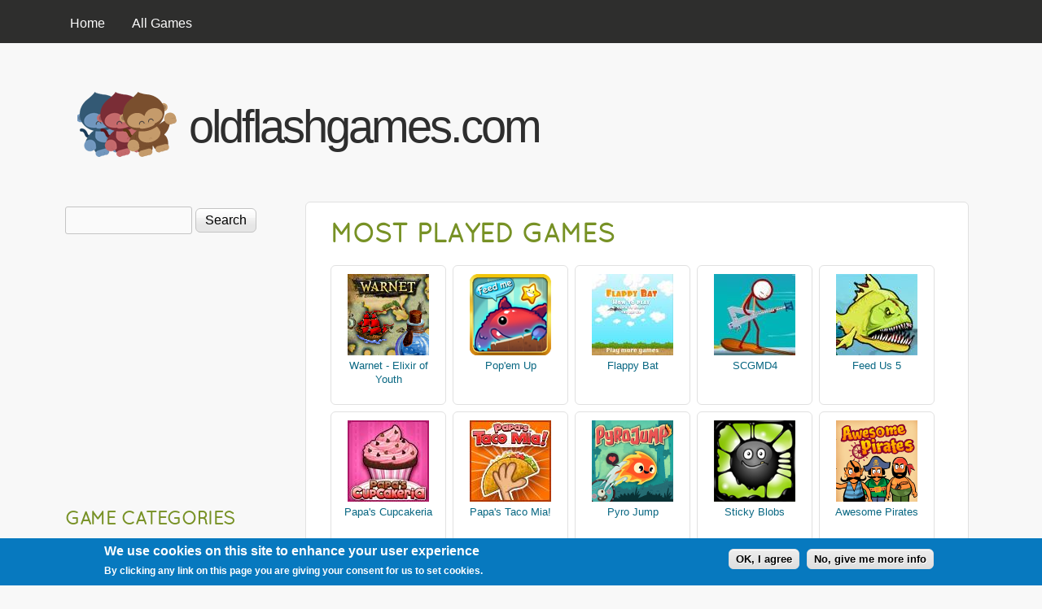

--- FILE ---
content_type: text/html; charset=utf-8
request_url: https://p4f.at/games/top/played
body_size: 8553
content:
<!DOCTYPE html>
<!--[if lt IE 7]><html class="ie ie6 lt-ie10 lt-ie9 lt-ie8" lang="en" dir="ltr"><![endif]-->
<!--[if IE 7]><html class="ie ie7 lt-ie10 lt-ie9 lt-ie8" lang="en" dir="ltr"><![endif]-->
<!--[if IE 8]><html class="ie ie8 lt-ie10 lt-ie9" lang="en" dir="ltr"><![endif]-->
<!--[if IE 9]><html class="ie ie9 lt-ie10" lang="en" dir="ltr"><![endif]-->
<!--[if (gt IE 9)|!(IE)]><!--><html lang="en" dir="ltr" prefix="og: http://ogp.me/ns# fb: http://www.facebook.com/2008/fbml content: http://purl.org/rss/1.0/modules/content/ dc: http://purl.org/dc/terms/ foaf: http://xmlns.com/foaf/0.1/ rdfs: http://www.w3.org/2000/01/rdf-schema# sioc: http://rdfs.org/sioc/ns# sioct: http://rdfs.org/sioc/types# skos: http://www.w3.org/2004/02/skos/core# xsd: http://www.w3.org/2001/XMLSchema#"><!--<![endif]-->
<head>
<meta charset="utf-8" />
<meta name="Generator" content="Drupal 7 (http://drupal.org)" />
<link rel="shortcut icon" href="https://p4f.at/sites/all/themes/p4f/favicon.ico" type="image/vnd.microsoft.icon" />
<meta name="viewport" content="width=device-width, initial-scale=1" />
<meta name="MobileOptimized" content="width" />
<meta name="HandheldFriendly" content="true" />
<meta name="apple-mobile-web-app-capable" content="yes" />
<title>Most Played Games | oldflashgames.com</title>
<style type="text/css" media="all">
@import url("https://p4f.at/modules/system/system.base.css?t6p7y1");
@import url("https://p4f.at/modules/system/system.menus.css?t6p7y1");
@import url("https://p4f.at/modules/system/system.messages.css?t6p7y1");
@import url("https://p4f.at/modules/system/system.theme.css?t6p7y1");
</style>
<style type="text/css" media="all">
@import url("https://p4f.at/sites/all/libraries/mediaelement/build/mediaelementplayer.min.css?t6p7y1");
</style>
<style type="text/css" media="all">
@import url("https://p4f.at/modules/comment/comment.css?t6p7y1");
@import url("https://p4f.at/modules/field/theme/field.css?t6p7y1");
@import url("https://p4f.at/modules/node/node.css?t6p7y1");
@import url("https://p4f.at/modules/search/search.css?t6p7y1");
@import url("https://p4f.at/sites/all/modules/simpleads/simpleads.css?t6p7y1");
@import url("https://p4f.at/modules/user/user.css?t6p7y1");
@import url("https://p4f.at/sites/all/modules/views/css/views.css?t6p7y1");
@import url("https://p4f.at/sites/all/modules/ckeditor/css/ckeditor.css?t6p7y1");
</style>
<style type="text/css" media="all">
@import url("https://p4f.at/sites/all/modules/ctools/css/ctools.css?t6p7y1");
@import url("https://p4f.at/sites/all/modules/adsense/css/adsense.css?t6p7y1");
</style>
<style type="text/css" media="all">
<!--/*--><![CDATA[/*><!--*/
#sliding-popup.sliding-popup-bottom{background:#0779BF;}#sliding-popup .popup-content #popup-text h2,#sliding-popup .popup-content #popup-text p{color:#ffffff !important;}

/*]]>*/-->
</style>
<style type="text/css" media="all">
@import url("https://p4f.at/sites/all/modules/eu-cookie-compliance/css/eu_cookie_compliance.css?t6p7y1");
</style>
<style type="text/css" media="screen">
@import url("https://p4f.at/sites/all/themes/adaptivetheme/adaptivetheme/at_core/css/at.settings.style.headings.css?t6p7y1");
@import url("https://p4f.at/sites/all/themes/adaptivetheme/adaptivetheme/at_core/css/at.settings.style.image.css?t6p7y1");
@import url("https://p4f.at/sites/all/themes/adaptivetheme/adaptivetheme/at_core/css/at.layout.css?t6p7y1");
</style>
<style type="text/css" media="all">
@import url("https://p4f.at/sites/all/themes/corolla/css/html-elements.css?t6p7y1");
@import url("https://p4f.at/sites/all/themes/corolla/css/forms.css?t6p7y1");
@import url("https://p4f.at/sites/all/themes/corolla/css/tables.css?t6p7y1");
@import url("https://p4f.at/sites/all/themes/corolla/css/page.css?t6p7y1");
@import url("https://p4f.at/sites/all/themes/corolla/css/articles.css?t6p7y1");
@import url("https://p4f.at/sites/all/themes/corolla/css/comments.css?t6p7y1");
@import url("https://p4f.at/sites/all/themes/corolla/css/fields.css?t6p7y1");
@import url("https://p4f.at/sites/all/themes/corolla/css/blocks.css?t6p7y1");
@import url("https://p4f.at/sites/all/themes/corolla/css/navigation.css?t6p7y1");
@import url("https://p4f.at/sites/all/themes/corolla/css/corolla.settings.style.css?t6p7y1");
@import url("https://p4f.at/sites/all/themes/p4f/color/colors.css?t6p7y1");
@import url("https://p4f.at/sites/all/themes/p4f/css/p4f.css?t6p7y1");
</style>
<style type="text/css" media="print">
@import url("https://p4f.at/sites/all/themes/corolla/css/print.css?t6p7y1");
</style>
<link type="text/css" rel="stylesheet" href="https://p4f.at/sites/default/files/adaptivetheme/p4f_files/p4f.responsive.layout.css?t6p7y1" media="only screen" />
<style type="text/css" media="screen">
@import url("https://p4f.at/sites/default/files/adaptivetheme/p4f_files/p4f.fonts.css?t6p7y1");
</style>

<!--[if lt IE 9]>
<style type="text/css" media="screen">
@import url("https://p4f.at/sites/default/files/adaptivetheme/p4f_files/p4f.lt-ie9.layout.css?t6p7y1");
</style>
<![endif]-->

<!--[if lte IE 9]>
<style type="text/css" media="screen">
@import url("https://p4f.at/sites/all/themes/p4f/css/ie-lte-9.css?t6p7y1");
</style>
<![endif]-->
<script type="text/javascript" src="https://p4f.at/sites/all/modules/jquery_update/replace/jquery/1.12/jquery.min.js?v=1.12.4"></script>
<script type="text/javascript" src="https://p4f.at/misc/jquery-extend-3.4.0.js?v=1.12.4"></script>
<script type="text/javascript" src="https://p4f.at/misc/jquery-html-prefilter-3.5.0-backport.js?v=1.12.4"></script>
<script type="text/javascript" src="https://p4f.at/misc/jquery.once.js?v=1.2"></script>
<script type="text/javascript" src="https://p4f.at/misc/drupal.js?t6p7y1"></script>
<script type="text/javascript" src="https://p4f.at/sites/all/modules/jquery_update/js/jquery_browser.js?v=0.0.1"></script>
<script type="text/javascript" src="https://p4f.at/sites/all/modules/beautytips/js/jquery.bt.min.js?v=0.9.5-rc1"></script>
<script type="text/javascript" src="https://p4f.at/sites/all/modules/beautytips/js/beautytips.min.js?v=7.x-2.x"></script>
<script type="text/javascript" src="https://p4f.at/sites/all/libraries/mediaelement/build/mediaelement-and-player.min.js?v=4"></script>
<script type="text/javascript" src="https://p4f.at/misc/form-single-submit.js?v=7.102"></script>
<script type="text/javascript" src="https://p4f.at/sites/all/modules/admin_menu/admin_devel/admin_devel.js?t6p7y1"></script>
<script type="text/javascript" src="https://p4f.at/sites/all/modules/simpleads/simpleads.js?t6p7y1"></script>
<script type="text/javascript" src="https://p4f.at/sites/all/modules/simpleads/modules/simpleads_campaigns/simpleads_campaigns.js?t6p7y1"></script>
<script type="text/javascript" src="https://p4f.at/sites/all/modules/spamspan/spamspan.js?t6p7y1"></script>
<script type="text/javascript" src="https://p4f.at/sites/all/modules/adsense/contrib/adsense_click/adsense_click.js?t6p7y1"></script>
<script type="text/javascript" src="https://p4f.at/sites/all/modules/mediaelement/mediaelement.js?t6p7y1"></script>
<script type="text/javascript" src="https://p4f.at/sites/all/libraries/swfobject/swfobject.js?t6p7y1"></script>
<script type="text/javascript" src="https://p4f.at/sites/all/modules/google_analytics/googleanalytics.js?t6p7y1"></script>
<script type="text/javascript" src="https://www.googletagmanager.com/gtag/js?id=UA-35040525-4"></script>
<script type="text/javascript">
<!--//--><![CDATA[//><!--
window.google_analytics_uacct = "UA-35040525-4";window.dataLayer = window.dataLayer || [];function gtag(){dataLayer.push(arguments)};gtag("js", new Date());gtag("set", "developer_id.dMDhkMT", true);gtag("config", "UA-35040525-4", {"groups":"default","allow_ad_personalization_signals":false});
//--><!]]>
</script>
<script type="text/javascript" src="https://p4f.at/sites/all/modules/matomo/matomo.js?t6p7y1"></script>
<script type="text/javascript" src="https://p4f.at/sites/all/themes/p4f/../../libraries/ruffle/ruffle.js?t6p7y1"></script>
<script type="text/javascript">
<!--//--><![CDATA[//><!--
jQuery.extend(Drupal.settings, {"basePath":"\/","pathPrefix":"","setHasJsCookie":0,"ajaxPageState":{"theme":"p4f","theme_token":"XeXYBXaPv6XKDvOnBBVnQt6O8eYVGoe9C2mUsoYmc3s","js":{"sites\/all\/modules\/eu-cookie-compliance\/js\/eu_cookie_compliance.js":1,"0":1,"sites\/all\/modules\/jquery_update\/replace\/jquery\/1.12\/jquery.min.js":1,"misc\/jquery-extend-3.4.0.js":1,"misc\/jquery-html-prefilter-3.5.0-backport.js":1,"misc\/jquery.once.js":1,"misc\/drupal.js":1,"sites\/all\/modules\/jquery_update\/js\/jquery_browser.js":1,"sites\/all\/modules\/beautytips\/js\/jquery.bt.min.js":1,"sites\/all\/modules\/beautytips\/js\/beautytips.min.js":1,"sites\/all\/libraries\/mediaelement\/build\/mediaelement-and-player.min.js":1,"misc\/form-single-submit.js":1,"sites\/all\/modules\/admin_menu\/admin_devel\/admin_devel.js":1,"sites\/all\/modules\/simpleads\/simpleads.js":1,"sites\/all\/modules\/simpleads\/modules\/simpleads_campaigns\/simpleads_campaigns.js":1,"sites\/all\/modules\/spamspan\/spamspan.js":1,"sites\/all\/modules\/adsense\/contrib\/adsense_click\/adsense_click.js":1,"sites\/all\/modules\/mediaelement\/mediaelement.js":1,"sites\/all\/libraries\/swfobject\/swfobject.js":1,"sites\/all\/modules\/google_analytics\/googleanalytics.js":1,"https:\/\/www.googletagmanager.com\/gtag\/js?id=UA-35040525-4":1,"1":1,"sites\/all\/modules\/matomo\/matomo.js":1,"sites\/all\/themes\/p4f\/..\/..\/libraries\/ruffle\/ruffle.js":1},"css":{"modules\/system\/system.base.css":1,"modules\/system\/system.menus.css":1,"modules\/system\/system.messages.css":1,"modules\/system\/system.theme.css":1,"sites\/all\/libraries\/mediaelement\/build\/mediaelementplayer.min.css":1,"modules\/comment\/comment.css":1,"modules\/field\/theme\/field.css":1,"modules\/node\/node.css":1,"modules\/search\/search.css":1,"sites\/all\/modules\/simpleads\/simpleads.css":1,"modules\/user\/user.css":1,"sites\/all\/modules\/views\/css\/views.css":1,"sites\/all\/modules\/ckeditor\/css\/ckeditor.css":1,"sites\/all\/modules\/ctools\/css\/ctools.css":1,"sites\/all\/modules\/adsense\/css\/adsense.css":1,"0":1,"sites\/all\/modules\/eu-cookie-compliance\/css\/eu_cookie_compliance.css":1,"sites\/all\/themes\/adaptivetheme\/adaptivetheme\/at_core\/css\/at.settings.style.headings.css":1,"sites\/all\/themes\/adaptivetheme\/adaptivetheme\/at_core\/css\/at.settings.style.image.css":1,"sites\/all\/themes\/adaptivetheme\/adaptivetheme\/at_core\/css\/at.layout.css":1,"sites\/all\/themes\/corolla\/css\/html-elements.css":1,"sites\/all\/themes\/corolla\/css\/forms.css":1,"sites\/all\/themes\/corolla\/css\/tables.css":1,"sites\/all\/themes\/corolla\/css\/page.css":1,"sites\/all\/themes\/corolla\/css\/articles.css":1,"sites\/all\/themes\/corolla\/css\/comments.css":1,"sites\/all\/themes\/corolla\/css\/fields.css":1,"sites\/all\/themes\/corolla\/css\/blocks.css":1,"sites\/all\/themes\/corolla\/css\/navigation.css":1,"sites\/all\/themes\/corolla\/css\/fonts.css":1,"sites\/all\/themes\/corolla\/css\/corolla.settings.style.css":1,"sites\/all\/themes\/p4f\/color\/colors.css":1,"sites\/all\/themes\/p4f\/css\/p4f.css":1,"sites\/all\/themes\/corolla\/css\/print.css":1,"public:\/\/adaptivetheme\/p4f_files\/p4f.responsive.layout.css":1,"public:\/\/adaptivetheme\/p4f_files\/p4f.fonts.css":1,"public:\/\/adaptivetheme\/p4f_files\/p4f.lt-ie9.layout.css":1,"sites\/all\/themes\/p4f\/css\/ie-lte-9.css":1}},"beautytipStyles":{"default":[],"plain":[],"netflix":{"positions":["right","left"],"fill":"#FFF","padding":5,"shadow":true,"shadowBlur":12,"strokeStyle":"#B9090B","spikeLength":50,"spikeGirth":60,"cornerRadius":10,"centerPointY":0.1,"overlap":-8,"cssStyles":{"fontSize":"12px","fontFamily":"arial,helvetica,sans-serif"}},"facebook":{"fill":"#F7F7F7","padding":8,"strokeStyle":"#B7B7B7","cornerRadius":0,"cssStyles":{"fontFamily":"\u0022lucida grande\u0022,tahoma,verdana,arial,sans-serif","fontSize":"11px"}},"transparent":{"fill":"rgba(0, 0, 0, .8)","padding":20,"strokeStyle":"#CC0","strokeWidth":3,"spikeLength":40,"spikeGirth":40,"cornerRadius":40,"cssStyles":{"color":"#FFF","fontWeight":"bold"}},"big-green":{"fill":"#00FF4E","padding":20,"strokeWidth":0,"spikeLength":40,"spikeGirth":40,"cornerRadius":15,"cssStyles":{"fontFamily":"\u0022lucida grande\u0022,tahoma,verdana,arial,sans-serif","fontSize":"14px"}},"google-maps":{"positions":["top","bottom"],"fill":"#FFF","padding":15,"strokeStyle":"#ABABAB","strokeWidth":1,"spikeLength":65,"spikeGirth":40,"cornerRadius":25,"centerPointX":0.9,"cssStyles":[]},"hulu":{"fill":"#F4F4F4","strokeStyle":"#666666","spikeLength":20,"spikeGirth":10,"width":350,"overlap":0,"centerPointY":1,"cornerRadius":0,"cssStyles":{"fontFamily":"\u0022Lucida Grande\u0022,Helvetica,Arial,Verdana,sans-serif","fontSize":"12px","padding":"10px 14px"},"shadow":true,"shadowColor":"rgba(0,0,0,.5)","shadowBlur":8,"shadowOffsetX":4,"shadowOffsetY":4}},"beautytips":{".beautytips":{"cssSelect":".beautytips","style":"plain"}},"mediaelementAll":true,"simpleads":{"url":{"ckeditor":"\/simpleads\/dashboard\/ckeditor"},"modulepath":"sites\/all\/modules\/simpleads"},"eu_cookie_compliance":{"popup_enabled":1,"popup_agreed_enabled":1,"popup_hide_agreed":0,"popup_clicking_confirmation":1,"popup_html_info":"\u003Cdiv\u003E\n  \u003Cdiv class =\u0022popup-content info\u0022\u003E\n    \u003Cdiv id=\u0022popup-text\u0022\u003E\n      \u003Ch2\u003E\tWe use cookies on this site to enhance your user experience\u003C\/h2\u003E\n\u003Cp\u003EBy clicking any link on this page you are giving your consent for us to set cookies.\u003C\/p\u003E\n    \u003C\/div\u003E\n    \u003Cdiv id=\u0022popup-buttons\u0022\u003E\n      \u003Cbutton type=\u0022button\u0022 class=\u0022agree-button\u0022\u003EOK, I agree\u003C\/button\u003E\n      \u003Cbutton type=\u0022button\u0022 class=\u0022find-more-button\u0022\u003ENo, give me more info\u003C\/button\u003E\n    \u003C\/div\u003E\n  \u003C\/div\u003E\n\u003C\/div\u003E\n","popup_html_agreed":"\u003Cdiv\u003E\n  \u003Cdiv class =\u0022popup-content agreed\u0022\u003E\n    \u003Cdiv id=\u0022popup-text\u0022\u003E\n      \u003Ch2\u003E\tThank you for accepting cookies\u003C\/h2\u003E\n\u003Cp\u003EYou can now hide this message or find out more about cookies.\u003C\/p\u003E\n    \u003C\/div\u003E\n    \u003Cdiv id=\u0022popup-buttons\u0022\u003E\n      \u003Cbutton type=\u0022button\u0022 class=\u0022hide-popup-button\u0022\u003EHide\u003C\/button\u003E\n      \u003Cbutton type=\u0022button\u0022 class=\u0022find-more-button\u0022 \u003EMore info\u003C\/button\u003E\n    \u003C\/div\u003E\n  \u003C\/div\u003E\n\u003C\/div\u003E","popup_height":"auto","popup_width":"100%","popup_delay":1000,"popup_link":"\/impressum","popup_link_new_window":1,"popup_position":null,"popup_language":"en","domain":""},"googleanalytics":{"account":["UA-35040525-4"],"trackOutbound":1,"trackMailto":1,"trackDownload":1,"trackDownloadExtensions":"7z|aac|arc|arj|asf|asx|avi|bin|csv|doc(x|m)?|dot(x|m)?|exe|flv|gif|gz|gzip|hqx|jar|jpe?g|js|mp(2|3|4|e?g)|mov(ie)?|msi|msp|pdf|phps|png|ppt(x|m)?|pot(x|m)?|pps(x|m)?|ppam|sld(x|m)?|thmx|qtm?|ra(m|r)?|sea|sit|tar|tgz|torrent|txt|wav|wma|wmv|wpd|xls(x|m|b)?|xlt(x|m)|xlam|xml|z|zip"},"matomo":{"trackMailto":1},"urlIsAjaxTrusted":{"\/search\/content":true,"\/games\/top\/played":true},"adaptivetheme":{"p4f":{"layout_settings":{"bigscreen":"three-col-grail","tablet_landscape":"three-col-grail","tablet_portrait":"one-col-vert","smalltouch_landscape":"one-col-vert","smalltouch_portrait":"one-col-stack"},"media_query_settings":{"bigscreen":"only screen and (min-width:1025px)","tablet_landscape":"only screen and (min-width:769px) and (max-width:1024px)","tablet_portrait":"only screen and (min-width:481px) and (max-width:768px)","smalltouch_landscape":"only screen and (min-width:321px) and (max-width:480px)","smalltouch_portrait":"only screen and (max-width:320px)"}}}});
//--><!]]>
</script>
<!--[if lt IE 9]>
<script src="https://p4f.at/sites/all/themes/adaptivetheme/adaptivetheme/at_core/scripts/html5.js?t6p7y1"></script>
<![endif]-->
</head>
<body class="html not-front not-logged-in one-sidebar sidebar-first page-games page-games-top page-games-top-played i18n-en atr-7.x-3.x atv-7.x-3.0-rc1+1-dev lang-en site-name-oldflashgamescom section-games page-views color-scheme-default p4f bs-n bb-n mb-dd rc-6 rct-6">
  <div id="skip-link" class="nocontent">
    <a href="#main-content" class="element-invisible element-focusable">Skip to main content</a>
  </div>
    <div id="page-wrapper">
  <div id="page" class="page snc-n snw-n sna-l sns-n ssc-n ssw-n ssa-l sss-n btc-n btw-b bta-l bts-n ntc-n ntw-b nta-l nts-n ctc-n ctw-b cta-l cts-n ptc-n ptw-b pta-l pts-n">

          <div id="menu-bar-wrapper">
        <div class="container clearfix">
          <div id="menu-bar" class="nav clearfix"><nav id="block-system-main-menu" class="block block-system block-menu menu-wrapper menu-bar-wrapper clearfix odd first last block-count-1 block-region-menu-bar block-main-menu"  role="navigation">  
      <h2 class="element-invisible block-title">Main menu</h2>
  
  <ul class="menu clearfix"><li class="first leaf menu-depth-1 menu-item-233"><a href="/" title="">Home</a></li><li class="last leaf menu-depth-1 menu-item-1615"><a href="/games/flash" title="">All Games</a></li></ul>
  </nav></div>        </div>
      </div>
    
    <div id="header-wrapper">
      <div class="container clearfix">

        <header class="clearfix with-logo" role="banner">

                      <div id="branding" class="branding-elements clearfix">

                              <div id="logo">
                  <a href="/"><img class="site-logo" typeof="foaf:Image" src="https://p4f.at/sites/all/themes/p4f/logo.png" alt="oldflashgames.com" /></a>                </div>
              
                              <hgroup class="h-group" id="name-and-slogan">

                                      <h1 id="site-name"><a href="/" title="Home page">oldflashgames.com</a></h1>
                  
                  
                </hgroup>
              
            </div>
          
          <div class="region region-header"><div class="region-inner clearfix"><div id="block--managed-0" class="block block--managed no-title odd first last block-count-2 block-region-header block-0">

    
  <div class="content" class="block-content content">
    <div style='text-align:center'><div class='adsense' style='width:468px;height:60px;'>
<script type="text/javascript"><!--
google_ad_client = "ca-pub-3507692234897385";
/* 468x60 */
google_ad_slot = "6650305945";
google_ad_width = 468;
google_ad_height = 60;
//-->
</script>
<script type="text/javascript"
src="//pagead2.googlesyndication.com/pagead/show_ads.js">
</script>
</div></div>  </div>
</div>
</div></div>
        </header>

      </div>
    </div>

    
    
    
    <div id="content-wrapper">
      <div class="container">

        <div id="columns">
          <div class="columns-inner clearfix">

            <div id="content-column">
              <div class="content-inner">

                
                <section id="main-content" role="main">

                  
                  <div class="content-margin">
                    <div class="content-style">

                      
                      
                      
                                              <header class="clearfix">
                          <h1 id="page-title">
                            Most Played Games                          </h1>
                        </header>
                      
                      
                      
                      <div id="content">
                        <div class="region region-content"><div id="block-system-main" class="block block-system no-title odd first last block-count-3 block-region-content block-main" >  
  
  <div class="view view-top5 view-id-top5 view-display-id-page_1 view-dom-id-4012a5b97295771a22db4bfea2a3aef5">
        
  
  
      <div class="view-content">
        <div class="views-row views-row-1 views-row-odd views-row-first">
      
  <div class="views-field views-field-field-icon">        <div class="field-content"><a href="/game/warnet-elixir-youth"><img typeof="foaf:Image" class="image-style-100x100" src="https://p4f.at/sites/default/files/styles/100x100/public/mochi_icons/_thumb_100x100_1435.png?itok=il2PGdTT" width="100" height="100" alt="" /></a></div>  </div>  
  <div class="views-field views-field-title">        <span class="field-content"><a href="/game/warnet-elixir-youth">Warnet - Elixir of Youth</a></span>  </div>  </div>
  <div class="views-row views-row-2 views-row-even">
      
  <div class="views-field views-field-field-icon">        <div class="field-content"><a href="/game/popem"><img typeof="foaf:Image" class="image-style-100x100" src="https://p4f.at/sites/default/files/styles/100x100/public/mochi_icons/_thumb_100x100_178.png?itok=knFIJWhR" width="100" height="100" alt="" /></a></div>  </div>  
  <div class="views-field views-field-title">        <span class="field-content"><a href="/game/popem">Pop&#039;em Up</a></span>  </div>  </div>
  <div class="views-row views-row-3 views-row-odd">
      
  <div class="views-field views-field-field-icon">        <div class="field-content"><a href="/game/flappy-bat"><img typeof="foaf:Image" class="image-style-100x100" src="https://p4f.at/sites/default/files/styles/100x100/public/mochi_icons/_thumb_100x100_6401.jpg?itok=uXNzFKqN" width="100" height="100" alt="" /></a></div>  </div>  
  <div class="views-field views-field-title">        <span class="field-content"><a href="/game/flappy-bat">Flappy Bat</a></span>  </div>  </div>
  <div class="views-row views-row-4 views-row-even">
      
  <div class="views-field views-field-field-icon">        <div class="field-content"><a href="/game/scgmd4"><img typeof="foaf:Image" class="image-style-100x100" src="https://p4f.at/sites/default/files/styles/100x100/public/mochi_icons/_thumb_100x100_7300.jpg?itok=bi3KdhTP" width="100" height="100" alt="" /></a></div>  </div>  
  <div class="views-field views-field-title">        <span class="field-content"><a href="/game/scgmd4">SCGMD4</a></span>  </div>  </div>
  <div class="views-row views-row-5 views-row-odd">
      
  <div class="views-field views-field-field-icon">        <div class="field-content"><a href="/game/feed-us-5"><img typeof="foaf:Image" class="image-style-100x100" src="https://p4f.at/sites/default/files/styles/100x100/public/mochi_icons/_thumb_100x100_524.jpg?itok=RbqHoDrc" width="100" height="100" alt="" /></a></div>  </div>  
  <div class="views-field views-field-title">        <span class="field-content"><a href="/game/feed-us-5">Feed Us 5</a></span>  </div>  </div>
  <div class="views-row views-row-6 views-row-even">
      
  <div class="views-field views-field-field-icon">        <div class="field-content"><a href="/game/papas-cupcakeria"><img typeof="foaf:Image" class="image-style-100x100" src="https://p4f.at/sites/default/files/styles/100x100/public/mochi_icons/_thumb_100x100_7144.jpg?itok=vz5wrDiQ" width="100" height="100" alt="" /></a></div>  </div>  
  <div class="views-field views-field-title">        <span class="field-content"><a href="/game/papas-cupcakeria">Papa&#039;s Cupcakeria</a></span>  </div>  </div>
  <div class="views-row views-row-7 views-row-odd">
      
  <div class="views-field views-field-field-icon">        <div class="field-content"><a href="/game/papas-taco-mia"><img typeof="foaf:Image" class="image-style-100x100" src="https://p4f.at/sites/default/files/styles/100x100/public/mochi_icons/_thumb_100x100_3954.jpg?itok=q7BFa_DU" width="100" height="100" alt="" /></a></div>  </div>  
  <div class="views-field views-field-title">        <span class="field-content"><a href="/game/papas-taco-mia">Papa&#039;s Taco Mia!</a></span>  </div>  </div>
  <div class="views-row views-row-8 views-row-even">
      
  <div class="views-field views-field-field-icon">        <div class="field-content"><a href="/game/pyro-jump"><img typeof="foaf:Image" class="image-style-100x100" src="https://p4f.at/sites/default/files/styles/100x100/public/mochi_icons/_thumb_100x100_2306.png?itok=neioRmry" width="100" height="100" alt="" /></a></div>  </div>  
  <div class="views-field views-field-title">        <span class="field-content"><a href="/game/pyro-jump">Pyro Jump</a></span>  </div>  </div>
  <div class="views-row views-row-9 views-row-odd">
      
  <div class="views-field views-field-field-icon">        <div class="field-content"><a href="/game/sticky-blobs"><img typeof="foaf:Image" class="image-style-100x100" src="https://p4f.at/sites/default/files/styles/100x100/public/mochi_icons/_thumb_100x100_289.png?itok=Sox2Qg7w" width="100" height="100" alt="" /></a></div>  </div>  
  <div class="views-field views-field-title">        <span class="field-content"><a href="/game/sticky-blobs">Sticky Blobs</a></span>  </div>  </div>
  <div class="views-row views-row-10 views-row-even">
      
  <div class="views-field views-field-field-icon">        <div class="field-content"><a href="/game/awesome-pirates"><img typeof="foaf:Image" class="image-style-100x100" src="https://p4f.at/sites/default/files/styles/100x100/public/mochi_icons/_thumb_100x100_1477.png?itok=YSqsrJJm" width="100" height="100" alt="" /></a></div>  </div>  
  <div class="views-field views-field-title">        <span class="field-content"><a href="/game/awesome-pirates">Awesome Pirates</a></span>  </div>  </div>
  <div class="views-row views-row-11 views-row-odd">
      
  <div class="views-field views-field-field-icon">        <div class="field-content"><a href="/epic-war-4"><img typeof="foaf:Image" class="image-style-100x100" src="https://p4f.at/sites/default/files/styles/100x100/public/kongregate_icons/ew4k_0.jpg?itok=ZqRhkBoW" width="100" height="100" alt="" /></a></div>  </div>  
  <div class="views-field views-field-title">        <span class="field-content"><a href="/epic-war-4">Epic War 4</a></span>  </div>  </div>
  <div class="views-row views-row-12 views-row-even">
      
  <div class="views-field views-field-field-icon">        <div class="field-content"><a href="/game/zippy-girl-dentist"><img typeof="foaf:Image" class="image-style-100x100" src="https://p4f.at/sites/default/files/styles/100x100/public/mochi_icons/_thumb_100x100_6418.jpg?itok=g6JBV17G" width="100" height="100" alt="" /></a></div>  </div>  
  <div class="views-field views-field-title">        <span class="field-content"><a href="/game/zippy-girl-dentist">Zippy Girl at Dentist</a></span>  </div>  </div>
  <div class="views-row views-row-13 views-row-odd">
      
  <div class="views-field views-field-field-icon">        <div class="field-content"><a href="/game/fun-math"><img typeof="foaf:Image" class="image-style-100x100" src="https://p4f.at/sites/default/files/styles/100x100/public/game_icon/small_122.jpg?itok=uYtOE6Yh" width="100" height="100" alt="" /></a></div>  </div>  
  <div class="views-field views-field-title">        <span class="field-content"><a href="/game/fun-math">Fun Math</a></span>  </div>  </div>
  <div class="views-row views-row-14 views-row-even">
      
  <div class="views-field views-field-field-icon">        <div class="field-content"><a href="/game/adventures-strangeball"><img typeof="foaf:Image" class="image-style-100x100" src="https://p4f.at/sites/default/files/styles/100x100/public/mochi_icons/_thumb_100x100_5052.jpg?itok=rDoduEHI" width="100" height="100" alt="" /></a></div>  </div>  
  <div class="views-field views-field-title">        <span class="field-content"><a href="/game/adventures-strangeball">The Adventures of Strangeball</a></span>  </div>  </div>
  <div class="views-row views-row-15 views-row-odd">
      
  <div class="views-field views-field-field-icon">        <div class="field-content"><a href="/game/flash-ludo"><img typeof="foaf:Image" class="image-style-100x100" src="https://p4f.at/sites/default/files/styles/100x100/public/game_icon/small_378.jpg?itok=7Ep91oAQ" width="100" height="100" alt="" /></a></div>  </div>  
  <div class="views-field views-field-title">        <span class="field-content"><a href="/game/flash-ludo">Flash Ludo</a></span>  </div>  </div>
  <div class="views-row views-row-16 views-row-even">
      
  <div class="views-field views-field-field-icon">        <div class="field-content"><a href="/game/dino-basketball"><img typeof="foaf:Image" class="image-style-100x100" src="https://p4f.at/sites/default/files/styles/100x100/public/mochi_icons/_thumb_100x100_1421.png?itok=JBhou3mK" width="100" height="100" alt="" /></a></div>  </div>  
  <div class="views-field views-field-title">        <span class="field-content"><a href="/game/dino-basketball">Dino Basketball</a></span>  </div>  </div>
  <div class="views-row views-row-17 views-row-odd">
      
  <div class="views-field views-field-field-icon">        <div class="field-content"><a href="/game/slide"><img typeof="foaf:Image" class="image-style-100x100" src="https://p4f.at/sites/default/files/styles/100x100/public/mochi_icons/_thumb_100x100_1845.jpg?itok=cx_1ijis" width="100" height="100" alt="" /></a></div>  </div>  
  <div class="views-field views-field-title">        <span class="field-content"><a href="/game/slide">Slide</a></span>  </div>  </div>
  <div class="views-row views-row-18 views-row-even">
      
  <div class="views-field views-field-field-icon">        <div class="field-content"><a href="/game/kinder-garden-kissing"><img typeof="foaf:Image" class="image-style-100x100" src="https://p4f.at/sites/default/files/styles/100x100/public/mochi_icons/_thumb_100x100_3657.jpg?itok=btJ3Ya4E" width="100" height="100" alt="" /></a></div>  </div>  
  <div class="views-field views-field-title">        <span class="field-content"><a href="/game/kinder-garden-kissing">Kinder Garden Kissing</a></span>  </div>  </div>
  <div class="views-row views-row-19 views-row-odd">
      
  <div class="views-field views-field-field-icon">        <div class="field-content"><a href="/game/classic-dining-room-escape"><img typeof="foaf:Image" class="image-style-100x100" src="https://p4f.at/sites/default/files/styles/100x100/public/mochi_icons/_thumb_100x100_6088.jpg?itok=DlcYYWPB" width="100" height="100" alt="" /></a></div>  </div>  
  <div class="views-field views-field-title">        <span class="field-content"><a href="/game/classic-dining-room-escape">Classic Dining Room Escape</a></span>  </div>  </div>
  <div class="views-row views-row-20 views-row-even">
      
  <div class="views-field views-field-field-icon">        <div class="field-content"><a href="/game/mass-mayhem-zombie-expansion"><img typeof="foaf:Image" class="image-style-100x100" src="https://p4f.at/sites/default/files/styles/100x100/public/mochi_icons/_thumb_100x100_117.jpg?itok=L12Fzy_E" width="100" height="100" alt="" /></a></div>  </div>  
  <div class="views-field views-field-title">        <span class="field-content"><a href="/game/mass-mayhem-zombie-expansion">Mass Mayhem Zombie Expansion</a></span>  </div>  </div>
  <div class="views-row views-row-21 views-row-odd">
      
  <div class="views-field views-field-field-icon">        <div class="field-content"><a href="/game/red-ball-4-vol1"><img typeof="foaf:Image" class="image-style-100x100" src="https://p4f.at/sites/default/files/styles/100x100/public/mochi_icons/_thumb_100x100_2380.png?itok=C-Ce6xN0" width="100" height="100" alt="" /></a></div>  </div>  
  <div class="views-field views-field-title">        <span class="field-content"><a href="/game/red-ball-4-vol1">Red Ball 4 (vol.1)</a></span>  </div>  </div>
  <div class="views-row views-row-22 views-row-even">
      
  <div class="views-field views-field-field-icon">        <div class="field-content"><a href="/game/baldos-gate-2"><img typeof="foaf:Image" class="image-style-100x100" src="https://p4f.at/sites/default/files/styles/100x100/public/mochi_icons/_thumb_100x100_5801.jpg?itok=k-k6wY74" width="100" height="100" alt="" /></a></div>  </div>  
  <div class="views-field views-field-title">        <span class="field-content"><a href="/game/baldos-gate-2">Baldo&#039;s Gate 2</a></span>  </div>  </div>
  <div class="views-row views-row-23 views-row-odd">
      
  <div class="views-field views-field-field-icon">        <div class="field-content"><a href="/game/rgb-shift"><img typeof="foaf:Image" class="image-style-100x100" src="https://p4f.at/sites/default/files/styles/100x100/public/mochi_icons/_thumb_100x100_392.png?itok=SfVJncki" width="100" height="100" alt="" /></a></div>  </div>  
  <div class="views-field views-field-title">        <span class="field-content"><a href="/game/rgb-shift">RGB Shift</a></span>  </div>  </div>
  <div class="views-row views-row-24 views-row-even">
      
  <div class="views-field views-field-field-icon">        <div class="field-content"><a href="/shadow-regiment"><img typeof="foaf:Image" class="image-style-100x100" src="https://p4f.at/sites/default/files/styles/100x100/public/kongregate_icons/kong-thumbnail.png?itok=pHMOlgUW" width="100" height="100" alt="" /></a></div>  </div>  
  <div class="views-field views-field-title">        <span class="field-content"><a href="/shadow-regiment">Shadow Regiment</a></span>  </div>  </div>
  <div class="views-row views-row-25 views-row-odd">
      
  <div class="views-field views-field-field-icon">        <div class="field-content"><a href="/game/practice-cricket"><img typeof="foaf:Image" class="image-style-100x100" src="https://p4f.at/sites/default/files/styles/100x100/public/mochi_icons/_thumb_100x100_4769.jpg?itok=kbtkipAd" width="100" height="100" alt="" /></a></div>  </div>  
  <div class="views-field views-field-title">        <span class="field-content"><a href="/game/practice-cricket">Practice Cricket</a></span>  </div>  </div>
  <div class="views-row views-row-26 views-row-even">
      
  <div class="views-field views-field-field-icon">        <div class="field-content"><a href="/game/fireman-stairs"><img typeof="foaf:Image" class="image-style-100x100" src="https://p4f.at/sites/default/files/styles/100x100/public/mochi_icons/_thumb_100x100_4300.jpg?itok=5PdP9iVl" width="100" height="100" alt="" /></a></div>  </div>  
  <div class="views-field views-field-title">        <span class="field-content"><a href="/game/fireman-stairs">Fireman on the stairs</a></span>  </div>  </div>
  <div class="views-row views-row-27 views-row-odd">
      
  <div class="views-field views-field-field-icon">        <div class="field-content"><a href="/game/arcanorum"><img typeof="foaf:Image" class="image-style-100x100" src="https://p4f.at/sites/default/files/styles/100x100/public/game_icon/small_212.jpg?itok=QZinzGMT" width="100" height="100" alt="" /></a></div>  </div>  
  <div class="views-field views-field-title">        <span class="field-content"><a href="/game/arcanorum">Arcanorum</a></span>  </div>  </div>
  <div class="views-row views-row-28 views-row-even">
      
  <div class="views-field views-field-field-icon">        <div class="field-content"><a href="/greg-can-jump"><img typeof="foaf:Image" class="image-style-100x100" src="https://p4f.at/sites/default/files/styles/100x100/public/kongregate_icons/icon_kong2_0.jpg?itok=SvaFLZUM" width="100" height="100" alt="" /></a></div>  </div>  
  <div class="views-field views-field-title">        <span class="field-content"><a href="/greg-can-jump">Greg Can Jump!</a></span>  </div>  </div>
  <div class="views-row views-row-29 views-row-odd">
      
  <div class="views-field views-field-field-icon">        <div class="field-content"><a href="/game/ninja-cat-and-zombie-dinosaurs"><img typeof="foaf:Image" class="image-style-100x100" src="https://p4f.at/sites/default/files/styles/100x100/public/mochi_icons/_thumb_100x100_328.png?itok=Eak0iGCP" width="100" height="100" alt="" /></a></div>  </div>  
  <div class="views-field views-field-title">        <span class="field-content"><a href="/game/ninja-cat-and-zombie-dinosaurs">Ninja Cat and Zombie Dinosaurs</a></span>  </div>  </div>
  <div class="views-row views-row-30 views-row-even views-row-last">
      
  <div class="views-field views-field-field-icon">        <div class="field-content"><a href="/game/siege-troy"><img typeof="foaf:Image" class="image-style-100x100" src="https://p4f.at/sites/default/files/styles/100x100/public/game_icon/small_117.jpg?itok=HLvR2bzz" width="100" height="100" alt="" /></a></div>  </div>  
  <div class="views-field views-field-title">        <span class="field-content"><a href="/game/siege-troy">Siege Of Troy</a></span>  </div>  </div>
    </div>
  
      <h2 class="element-invisible">Pages</h2><div class="item-list item-list-pager"><ul class="pager"><li class="pager-current odd first">1</li><li class="pager-item even"><a title="Go to page 2" href="/games/top/played?page=1">2</a></li><li class="pager-item odd"><a title="Go to page 3" href="/games/top/played?page=2">3</a></li><li class="pager-item even"><a title="Go to page 4" href="/games/top/played?page=3">4</a></li><li class="pager-item odd"><a title="Go to page 5" href="/games/top/played?page=4">5</a></li><li class="pager-item even"><a title="Go to page 6" href="/games/top/played?page=5">6</a></li><li class="pager-item odd"><a title="Go to page 7" href="/games/top/played?page=6">7</a></li><li class="pager-item even"><a title="Go to page 8" href="/games/top/played?page=7">8</a></li><li class="pager-item odd"><a title="Go to page 9" href="/games/top/played?page=8">9</a></li><li class="pager-ellipsis even">…</li><li class="pager-next odd"><a title="Go to next page" href="/games/top/played?page=1">next ›</a></li><li class="pager-last even last"><a title="Go to last page" href="/games/top/played?page=316">last »</a></li></ul></div>  
  
  
  
  
</div>
  </div></div>                      </div>

                      
                    </div>
                  </div>

                </section>

                
              </div>
            </div>

            <div class="region region-sidebar-first sidebar"><div class="region-inner clearfix"><div id="block-search-form" class="block block-search no-title odd first block-count-4 block-region-sidebar-first block-form"  role="search"><div class="block-inner clearfix">  
  
  <div class="block-content content"><form action="/games/top/played" method="post" id="search-block-form" accept-charset="UTF-8"><div><div class="container-inline">
      <h2 class="element-invisible">Search form</h2>
    <div class="form-item form-type-textfield form-item-search-block-form">
  <label class="element-invisible" for="edit-search-block-form--2">Search </label>
 <input title="Enter the terms you wish to search for." type="search" id="edit-search-block-form--2" name="search_block_form" value="" size="15" maxlength="128" class="form-text" />
</div>
<div class="form-actions form-wrapper" id="edit-actions"><input type="submit" id="edit-submit" name="op" value="Search" class="form-submit" /></div><input type="hidden" name="form_build_id" value="form-AaHBJGK8Df1FLHL_uVkMRVr1ESLbfob4xe7FWM7Xugs" />
<input type="hidden" name="form_id" value="search_block_form" />
</div>
</div></form></div>
  </div></div><div id="block--managed-1" class="block block--managed no-title even block-count-5 block-region-sidebar-first block-1">

    
  <div class="content" class="block-content content">
    <div style='text-align:center'><div class='adsense' style='width:250px;height:250px;'>
<script type="text/javascript"><!--
google_ad_client = "ca-pub-3507692234897385";
/* 250x250 */
google_ad_slot = "9603772346";
google_ad_width = 250;
google_ad_height = 250;
//-->
</script>
<script type="text/javascript"
src="//pagead2.googlesyndication.com/pagead/show_ads.js">
</script>
</div></div>  </div>
</div>
<section id="block-views-game-categories-block" class="block block-views odd last block-count-6 block-region-sidebar-first block-game-categories-block" ><div class="block-inner clearfix">  
      <h2 class="block-title">Game Categories</h2>
  
  <div class="block-content content"><div class="view view-game-categories view-id-game_categories view-display-id-block view-dom-id-0c3cb7eda7b810f21ea3da8f4d307c0b">
        
  
  
      <div class="view-content">
        <div class="views-row views-row-1 views-row-odd views-row-first">
      
  <div class="views-field views-field-name">        <span class="field-content"></span>  </div>  </div>
  <div class="views-row views-row-2 views-row-even">
      
  <div class="views-field views-field-name">        <span class="field-content"><a href="/games/categories/3D">3D</a></span>  </div>  </div>
  <div class="views-row views-row-3 views-row-odd">
      
  <div class="views-field views-field-name">        <span class="field-content"><a href="/games/categories/action">action</a></span>  </div>  </div>
  <div class="views-row views-row-4 views-row-even">
      
  <div class="views-field views-field-name">        <span class="field-content"><a href="/games/kongregate_categories/Action">Action</a></span>  </div>  </div>
  <div class="views-row views-row-5 views-row-odd">
      
  <div class="views-field views-field-name">        <span class="field-content"><a href="/games/categories/Adventure">Adventure</a></span>  </div>  </div>
  <div class="views-row views-row-6 views-row-even">
      
  <div class="views-field views-field-name">        <span class="field-content"><a href="/games/kongregate_categories/Adventure%20%26%20RPG">Adventure &amp; RPG</a></span>  </div>  </div>
  <div class="views-row views-row-7 views-row-odd">
      
  <div class="views-field views-field-name">        <span class="field-content"><a href="/games/categories/Board%20Game">Board Game</a></span>  </div>  </div>
  <div class="views-row views-row-8 views-row-even">
      
  <div class="views-field views-field-name">        <span class="field-content"><a href="/games/categories/Casino">Casino</a></span>  </div>  </div>
  <div class="views-row views-row-9 views-row-odd">
      
  <div class="views-field views-field-name">        <span class="field-content"><a href="/games/categories/Customize">Customize</a></span>  </div>  </div>
  <div class="views-row views-row-10 views-row-even">
      
  <div class="views-field views-field-name">        <span class="field-content"><a href="/games/categories/Driving">Driving</a></span>  </div>  </div>
  <div class="views-row views-row-11 views-row-odd">
      
  <div class="views-field views-field-name">        <span class="field-content"><a href="/games/categories/Education">Education</a></span>  </div>  </div>
  <div class="views-row views-row-12 views-row-even">
      
  <div class="views-field views-field-name">        <span class="field-content"><a href="/games/categories/Fighting">Fighting</a></span>  </div>  </div>
  <div class="views-row views-row-13 views-row-odd">
      
  <div class="views-field views-field-name">        <span class="field-content"><a href="/games/categories/Flying">Flying</a></span>  </div>  </div>
  <div class="views-row views-row-14 views-row-even">
      
  <div class="views-field views-field-name">        <span class="field-content"><a href="/games/kongregate_categories/Idle">Idle</a></span>  </div>  </div>
  <div class="views-row views-row-15 views-row-odd">
      
  <div class="views-field views-field-name">        <span class="field-content"><a href="/games/categories/Jigsaw">Jigsaw</a></span>  </div>  </div>
  <div class="views-row views-row-16 views-row-even">
      
  <div class="views-field views-field-name">        <span class="field-content"><a href="/games/kongregate_categories/Multiplayer">Multiplayer</a></span>  </div>  </div>
  <div class="views-row views-row-17 views-row-odd">
      
  <div class="views-field views-field-name">        <span class="field-content"><a href="/games/kongregate_categories/Music%20%26%20More">Music &amp; More</a></span>  </div>  </div>
  <div class="views-row views-row-18 views-row-even">
      
  <div class="views-field views-field-name">        <span class="field-content"><a href="/games/categories/None">None</a></span>  </div>  </div>
  <div class="views-row views-row-19 views-row-odd">
      
  <div class="views-field views-field-name">        <span class="field-content"><a href="/games/categories/Other">Other</a></span>  </div>  </div>
  <div class="views-row views-row-20 views-row-even">
      
  <div class="views-field views-field-name">        <span class="field-content"><a href="/games/kongregate_categories/Puzzle">Puzzle</a></span>  </div>  </div>
  <div class="views-row views-row-21 views-row-odd">
      
  <div class="views-field views-field-name">        <span class="field-content"><a href="/games/categories/Puzzle">Puzzle</a></span>  </div>  </div>
  <div class="views-row views-row-22 views-row-even">
      
  <div class="views-field views-field-name">        <span class="field-content"><a href="/games/categories/Puzzles">Puzzles</a></span>  </div>  </div>
  <div class="views-row views-row-23 views-row-odd">
      
  <div class="views-field views-field-name">        <span class="field-content"><a href="/games/categories/Rhythm">Rhythm</a></span>  </div>  </div>
  <div class="views-row views-row-24 views-row-even">
      
  <div class="views-field views-field-name">        <span class="field-content"><a href="/games/kongregate_categories/Shooter">Shooter</a></span>  </div>  </div>
  <div class="views-row views-row-25 views-row-odd">
      
  <div class="views-field views-field-name">        <span class="field-content"><a href="/games/categories/Shooting">Shooting</a></span>  </div>  </div>
  <div class="views-row views-row-26 views-row-even">
      
  <div class="views-field views-field-name">        <span class="field-content"><a href="/games/categories/Sports">Sports</a></span>  </div>  </div>
  <div class="views-row views-row-27 views-row-odd">
      
  <div class="views-field views-field-name">        <span class="field-content"><a href="/games/kongregate_categories/Sports%20%26%20Racing">Sports &amp; Racing</a></span>  </div>  </div>
  <div class="views-row views-row-28 views-row-even">
      
  <div class="views-field views-field-name">        <span class="field-content"><a href="/games/categories/strategy">strategy</a></span>  </div>  </div>
  <div class="views-row views-row-29 views-row-odd views-row-last">
      
  <div class="views-field views-field-name">        <span class="field-content"><a href="/games/kongregate_categories/Strategy%20%26%20Defense">Strategy &amp; Defense</a></span>  </div>  </div>
    </div>
  
  
  
  
  
  
</div></div>
  </div></section></div></div>            
          </div>
        </div>

      </div>
    </div>

    
          <div id="footer-panels-wrapper">
        <div class="container clearfix">
          <!-- Four column Gpanel -->
          <div class="at-panel gpanel panel-display four-4x25 clearfix">
            <div class="panel-row row-1 clearfix">
                                        </div>
            <div class="panel-row row-2 clearfix">
              <div class="region region-four-third"><div class="region-inner clearfix"><nav id="block-menu-menu-gaming-network" class="block block-menu odd first last block-count-7 block-region-four-third block-menu-gaming-network"  role="navigation"><div class="block-inner clearfix">  
      <h2 class="block-title">Gaming Network</h2>
  
  <div class="block-content content"><ul class="menu clearfix"><li class="first leaf menu-depth-1 menu-item-1450"><a href="http://www.afreeonlinegame.com" title="">afreeonlinegame.com</a></li><li class="last leaf menu-depth-1 menu-item-2219"><a href="http://www.1spiel.com/" title="">1spiel.com</a></li></ul></div>
  </div></nav></div></div>              <div class="region region-four-fourth"><div class="region-inner clearfix"><nav id="block-menu-menu-footergeneral" class="block block-menu odd first last block-count-8 block-region-four-fourth block-menu-footergeneral"  role="navigation"><div class="block-inner clearfix">  
      <h2 class="block-title">General</h2>
  
  <div class="block-content content"><ul class="menu clearfix"><li class="first last leaf menu-depth-1 menu-item-1043"><a href="/impressum">Impressum</a></li></ul></div>
  </div></nav></div></div>            </div>
          </div>
        </div>
      </div>
    
    
  </div>
</div>

  <script type="text/javascript" src="https://p4f.at/sites/all/modules/eu-cookie-compliance/js/eu_cookie_compliance.js?t6p7y1"></script>
<script type="text/javascript">
<!--//--><![CDATA[//><!--
var _paq = _paq || [];(function(){var u=(("https:" == document.location.protocol) ? "https://mystats.at/hitstats/" : "http://mystats.at/hitstats/");_paq.push(["setSiteId", "5"]);_paq.push(["setTrackerUrl", u+"matomo.php"]);_paq.push(["setDoNotTrack", 1]);_paq.push(["trackPageView"]);_paq.push(["setIgnoreClasses", ["no-tracking","colorbox"]]);_paq.push(["enableLinkTracking"]);var d=document,g=d.createElement("script"),s=d.getElementsByTagName("script")[0];g.type="text/javascript";g.defer=true;g.async=true;g.src=u+"matomo.js";s.parentNode.insertBefore(g,s);})();
//--><!]]>
</script>

</body>
</html>


--- FILE ---
content_type: text/html; charset=utf-8
request_url: https://www.google.com/recaptcha/api2/aframe
body_size: 268
content:
<!DOCTYPE HTML><html><head><meta http-equiv="content-type" content="text/html; charset=UTF-8"></head><body><script nonce="nUu_IMwSWAqcrywPsx8_AA">/** Anti-fraud and anti-abuse applications only. See google.com/recaptcha */ try{var clients={'sodar':'https://pagead2.googlesyndication.com/pagead/sodar?'};window.addEventListener("message",function(a){try{if(a.source===window.parent){var b=JSON.parse(a.data);var c=clients[b['id']];if(c){var d=document.createElement('img');d.src=c+b['params']+'&rc='+(localStorage.getItem("rc::a")?sessionStorage.getItem("rc::b"):"");window.document.body.appendChild(d);sessionStorage.setItem("rc::e",parseInt(sessionStorage.getItem("rc::e")||0)+1);localStorage.setItem("rc::h",'1768748145721');}}}catch(b){}});window.parent.postMessage("_grecaptcha_ready", "*");}catch(b){}</script></body></html>

--- FILE ---
content_type: text/css
request_url: https://p4f.at/sites/all/themes/p4f/css/p4f.css?t6p7y1
body_size: 1743
content:
/**
 * Footheme footheme.css
 *
 * Use this file to add your custom styles.
 *
 * You can change the name of this file, just
 * remember to update the name in the info file
 * as well.
 */
 
 /*****************************************************************************
 /** Font Faces                                                              **
 /*****************************************************************************/
 
 @font-face {
    font-family: 'QuicksandBook';
    src: url('Font/Quicksand_Book-webfont.eot');
    src: url('Font/Quicksand_Book-webfont.eot?#iefix') format('embedded-opentype'),
         url('Font/Quicksand_Book-webfont.woff') format('woff'),
         url('Font/Quicksand_Book-webfont.ttf') format('truetype'),
         url('Font/Quicksand_Book-webfont.svg#QuicksandBook') format('svg');
    font-weight: normal;
    font-style: normal;

}

 /*****************************************************************************
 /** Font Settings                                                           **
 /*****************************************************************************/
 
 h1#site-name {
 font-family: 'QuicksandBook';
 }
 
 h2.block-title {
 font-family: 'QuicksandBook';
 }
 
 h1#page-title {
 font-family: 'QuicksandBook';
 color: #779125;
 text-transform: uppercase;
 }
 
 /*****************************************************************************
 /** Page View                                                               **
 /*****************************************************************************/
 
 h1#page-title, .in-maintenance h1#page-title {
    border-bottom: medium none;
    line-height: 1;
    margin: 0 0 20px;
    padding: 0;
}

 /*****************************************************************************
 /** Game Review Node Display                                                **
 /*****************************************************************************/
 
 .node-review .field-name-field-banner-300x250 {
   width: 320px;
   float: left;
 }
 
 .node-review .field-name-body {
   margin-right: 15px;
   vertical-align: top;
   min-height: 110px;

 }
 
 .node-review .field-name-field-webthumb {
   width: 300px;
   float: right;
   margin-left: 20px;
 }
 
 .node-review .field-name-field-link-browsergame {
   width: 100%;
   text-align: right;
   clear: both;
 }
 
 .node-review .field-name-field-banner-468x60 {
   float: right;
 }

 /*****************************************************************************
 /** TicTacTi Game Node Display                                              **
 /*****************************************************************************/
 
 .field-name-field-tictacti-image {
 float: left;
 width: 110px;
 height: 80px;
 }
 
 .field-name-field-tictacti-image img{
 padding: 0px;
 border: 1px solid #333333;
 }
 
 .field-name-field-tictacti-description p br {
 display: block;
 margin-bottom: 10px;
 }
 
 /*****************************************************************************
 /** Mochi + FOG + TicTacTi Game Node Display                                **
 /*****************************************************************************/
 
 .node-mochi-game .field-name-field-icon,
 .node-bigfish-games .field-name-field-icon,
 .node-game .field-name-field-icon ,
 .node-tictacti-game .field-name-field-icon,
 .node-flash-game .field-name-field-icon {
 margin-right: 15px;
 vertical-align: top;
 display: inline-block;
 zoom: 1;
 height: 80px;
 }
 
 .node-mochi-game .ia-c .field-name-field-icon.field-type-image figure, 
 .node-mochi-game .ia-n .field-name-field-icon.field-type-image figure, 
 .node-mochi-game .iat-c .field-name-field-icon.field-type-image figure, 
 .node-mochi-game .iat-n .field-name-field-icon.field-type-image figure,
 .node-bigfish-games .ia-c .field-name-field-icon.field-type-image figure, 
 .node-bigfish-games .ia-n .field-name-field-icon.field-type-image figure, 
 .node-bigfish-games .iat-c .field-name-field-icon.field-type-image figure, 
 .node-bigfish-games .iat-n .field-name-field-icon.field-type-image figure,
 .node-game .ia-c .field-name-field-icon.field-type-image figure, 
 .node-game .ia-n .field-name-field-icon.field-type-image figure, 
 .node-game .iat-c .field-name-field-icon.field-type-image figure, 
 .node-game .iat-n .field-name-field-icon.field-type-image figure,
 .node-tictacti-game .ia-c .field-name-field-icon.field-type-image figure,
 .node-tictacti-game .ia-n .field-name-field-icon.field-type-image figure,
 .node-tictacti-game .iat-c .field-name-field-icon.field-type-image figure,
 .node-tictacti-game .iat-n .field-name-field-icon.field-type-image figure,
 .node-flash-game .ia-c .field-name-field-icon.field-type-image figure,
 .node-flash-game .ia-n .field-name-field-icon.field-type-image figure,
 .node-flash-game .iat-c .field-name-field-icon.field-type-image figure,
 .node-flash-game .iat-n .field-name-field-icon.field-type-image figure {
 padding: 0px;
 }
 
 .node-mochi-game .field-name-field-icon img,
 .node-bigfish-games .field-name-field-icon img,
 .node-game .field-name-field-icon img,
 .node-tictacti-game .field-name-field-icon img,
 .node-flash-game .field-name-field-icon img {
 padding: 0px;
 border: 1px solid #E1E1E1;
 padding: 5px;
 border-radius: 6px 6px 6px 6px;
 }
 
 .node-mochi-game .field-name-body,
 .node-bigfish-games .field-name-field-description,
 .node-game .field-name-body,
 .node-tictacti-game .field-name-body,
.node-flash-game .field-name-body {
  margin-right: 15px;
 vertical-align: top;
 display: inline-block;
 zoom: 1;
 width: 530px;
 min-height: 110px;
 }
 
 .node-mochi-game .field-name-body p br,
 .node-bigfish-games .field-name-field-description p br,
 .node-game .field-name-body p br,
 .node-tictacti-game .field-name-body p br,
.node-flash-game .field-name-body p br {
 display: block;
 margin-bottom: 10px;
 }
 
 /*****************************************************************************
 /** Game Review Index View                                                  **
 /*****************************************************************************/
 
 .view-browsergame-reviews .views-field-field-bild-review {
 width: 300px;
 float: left;
 margin-right: 20px;
 border: 1px solid #E1E1E1;
 padding: 10px;
 border-radius: 6px 6px 6px 6px;
 }
 
.view-browsergame-reviews .views-field-view-node {
clear: both;
text-align: right;
padding-bottom: 15px;
border-bottom: 1px solid #E1E1E1;
margin-bottom: 20px;
}

.view-browsergame-reviews .views-row-last .views-field-view-node {
clear: both;
text-align: right;
padding-bottom: 0px;
border-bottom: none;
margin-bottom: 0px;
}

 /*****************************************************************************
 /** Flash Games Index View                                                  **
 /*****************************************************************************/
 
 .view-games-overview tr {
 margin-bottom: 10px;
 }
 
 .view-games-overview td {
 width: 25%;
 text-align: center;
 padding: 10px 7px;
 }
 
 .view-games-overview td > div {
 border: 1px solid #333333;
 padding: 10px 7px;
 height: 130px;
 line-height: 1;
 }
 
 .view-games-overview table img {
 margin: 0;
 }
 
html.js .view-games-overview td div span{

 }
 
 /*****************************************************************************
 /** Flash Games Category View (Taxonomy)                                    **
 /*****************************************************************************/
 
 .node-mochi-game.node-teaser .field-name-field-icon,
 .node-game.node-teaser .field-name-field-icon {
 margin-top: 15px;
 margin-right: 15px;
 vertical-align: top;
 display: inline-block;
 zoom: 1;
 
 max-width: auto;
 }
 
 .node-mochi-game.node-teaser .field-name-body,
 .node-game.node-teaser .field-name-body {
 margin-top: 15px;
 vertical-align: top;
 display: inline-block;
 width: 605px;
 }
 
 .node-mochi-game.node-teaser .clearfix,
 .node-game.node-teaser .clearfix  {
text-align: right;
 }
 .view-id-game_categories.view-display-id-page_1 div .views-row,
 .view-id-games_overview div .views-row,
 .view-top5 div .views-row {
 vertical-align: top;
 text-align: center;
 display: inline-block;
 zoom: 1;
 margin: 0px 4px 8px 0px;
 padding: 10px;
 width: 120px;
 height: 150px;
 overflow: hidden;
 border: 1px solid #E1E1E1;
 border-radius: 6px 6px 6px 6px;
 position: relative;
 }
 
 .view-id-game_categories.view-display-id-page_1 .views-field,
 .view-top5 .views-field {
 font-size: 80%;
 line-height: 1.4;
 }
 
 .view-top5 .views-field-imported,
 .view-top5 .views-field-totalcount,
 .view-top5 .views-field-field-rating,
 .view-top5 .views-field-field-popularity {
position: absolute;
bottom: 3px;
margin: 0 auto;
width: 120px; 
 }
 .view-top5 .views-field-field-rating { 
 bottom: 5px;
 }
 
 .view-top5 .views-field-field-rating .field-content {
 position: relative;
 margin-left: 17px;
 width: 85px;
 }
 
 .view-top5 .views-field-field-rating .form-item {
 margin: 0;
 padding: 0;
 }
 /*****************************************************************************
 /** Flash Games Overview Block (Frontpage)                                  **
 /*****************************************************************************/
 
#block-views-games-overview-block-1  div.views-row {
display: inline-block;
width: 383px;
height: 155px;
padding: 10px;
margin: 5px;
border: 1px solid #E1E1E1;
border-radius: 6px 6px 6px 6px;
overflow: hidden;
 }
 
 #block-views-games-overview-block-1 .views-field-body a {
display: inline-block;
width: 100px;
 }
 
 #block-views-games-overview-block-1 .views-field-body p {
display: inline-block;
width: 280px;
vertical-align: top;
 }
 
  /*****************************************************************************
 /** Flash Games Top5 Block (Frontpage)                                       **
 /*****************************************************************************/
 
 .front .view-top5 div .views-row {
 width: 137px;
 }

.front #main-content {
display: none;
}